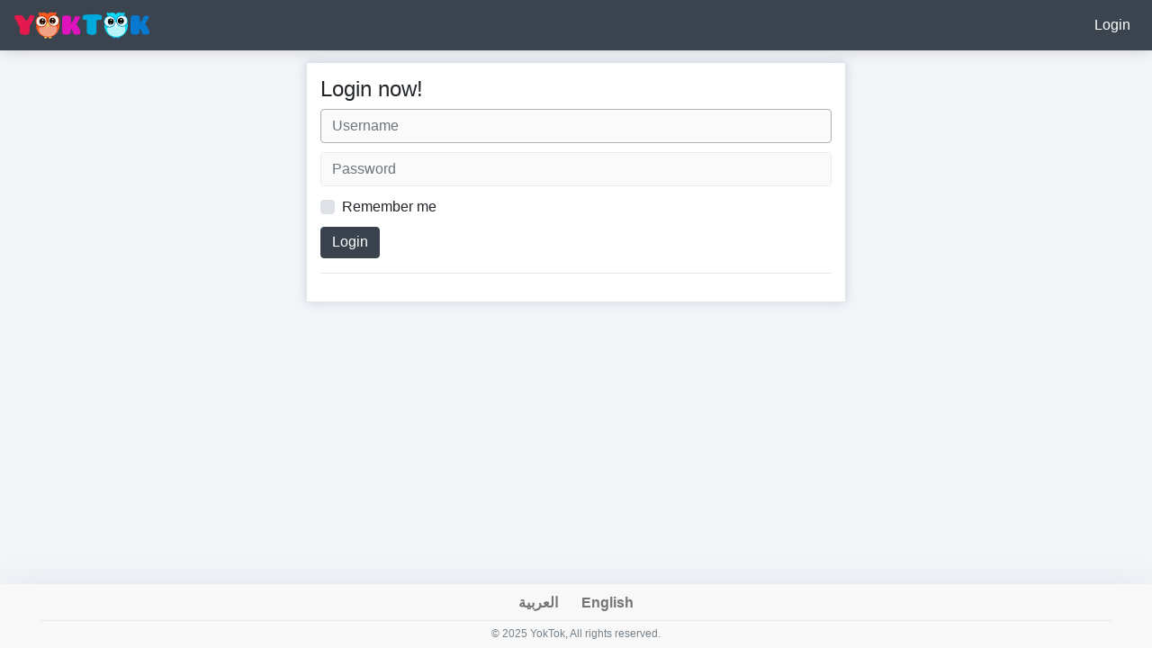

--- FILE ---
content_type: text/html; charset=UTF-8
request_url: https://yoktok.com/login
body_size: 1807
content:
<!doctype html>
<html lang="en" dir="ltr">
    <head>
        <meta charset="utf-8">
        <meta http-equiv="X-UA-Compatible" content="IE=edge">
        <meta name="viewport" content="width=device-width, initial-scale=1">
        <meta name="astoken" content="oeR1IsiwQlAv9ZlNbqb5w9fKr3dTPRAN8Zq1Gs6H">
        <meta name="loadimg" content="https://yoktok.com/imgs/loading.gif">
        <meta name="path" content="https://yoktok.com">
        <meta name="theme-color" content="#3a434e">
        
        <title> Login  | YokTok</title>
        <script src="https://yoktok.com/js/jquery.min.js"></script>
        <script src="https://yoktok.com/js/jquery.form.js"></script>
        <script src="https://yoktok.com/js/codes.top.js"></script>
        <script src="https://yoktok.com/js/popper.min.js"></script>
        <script src="https://yoktok.com/js/bootstrap.min.js"></script>
        <script src="https://yoktok.com/js/clipboard.min.js"></script>
        <link rel="stylesheet" href="https://yoktok.com/css/style.css" />
        <link rel="stylesheet" href="https://yoktok.com/css/font-awesome.css" />
        <link rel="stylesheet" href="https://yoktok.com/css/bootstrap.min.css" />
        <link rel="icon" type="image/png" href="https://yoktok.com/imgs/favicon.png" />
        

<script type="text/javascript" src="//s7.addthis.com/js/300/addthis_widget.js#pubid=ra-5e108a9f7f95336b"></script>

        
        <style type="text/css">
          .custom-control-label::before, .custom-control-label::after{
           left : -1.5rem;
                     }
                    
          
body {
     background-color: #fff;
     -webkit-animation: random 08s infinite;
     animation: random 08s infinite;
}
@keyframes    random {
15% { background-color: #FFF66A; } 
    30% { background-color: #B4FFE9; } 
    45% { background-color: #9AE7FF; } 
    60% { background-color: #ABFFA4; }
    75% { background-color: #E3E3E3; }  
}       
          
          
        </style>
    </head>
    <body>
    <nav class="navbar navbar-expand-lg navbar-dark bg-dark" style="position: fixed; top: 0; left: 0; right: 0; z-index: 1; box-shadow: 0px 0px 16px #0000002b;">
  <button class="navbar-toggler" type="button" data-toggle="collapse" data-target="#navbarToggler" aria-controls="navbarToggler" aria-expanded="false" aria-label="Toggle navigation">
    <span class="navbar-toggler-icon"></span>
  </button>
  
  <div id="data-options" style="display: none;">{"today":"Today","posting":"Posting..."}</div>
  
  <div class="collapse navbar-collapse"  id="navbarToggler">
    <a class="navbar-brand"  href="https://yoktok.com"><div class="navbar-brand-img"></div></a>
    <ul class="navbar-nav mr-auto mt-2 mt-lg-0" >
      <li class="nav-item " style="position: relative;">
        <!--<input type="text" class="navbar-search-field" placeholder="Search..." />-->
        <div class="navbar-search-card" style="text-align: left">
        </div>
      </li>
    </ul>
    <ul class="navbar-nav mr-right mt-2 mt-lg-0"  >
        <li class="nav-item">
        <a class="nav-link  active " href="https://yoktok.com/login">Login</a>
    </li>
    <li class="nav-item">
        <!--<a class="nav-link " href="https://yoktok.com/register">Register</a>-->
    </li>
</ul>
  </div>
</nav>
    <div class="main_card" style="text-align: left">
  <h4>Login now!</h4>
<form method="POST" action="https://yoktok.com/login" aria-label="Login">
<input type="hidden" name="_token" value="oeR1IsiwQlAv9ZlNbqb5w9fKr3dTPRAN8Zq1Gs6H"><div class="form-group">
    <input type="text" class="form-control" name="username" value="" autofocus placeholder="Username">
       </div>
  <div class="form-group">
    <input type="password" class="form-control" name="password" placeholder="Password">
      </div>
    <div class="custom-control custom-checkbox mr-sm-2">
        <div class="form-group">
            <input type="checkbox" class="custom-control-input" name="remember" id="remember" >
            <label style="" class="custom-control-label" for="remember">Remember me</label>
        </div>
    </div>
  <button type="submit" class="btn btn-dark">Login</button>
  
  </form>
  <hr>
  <!--don't have an account? <a href="https://yoktok.com/register">create account</a> now.-->
</div>

     <div class="footer">
      
        <strong><a class="footer-btn" href="https://yoktok.com/lang/ar">العربية</a></strong>
        <strong><a class="footer-btn" href="https://yoktok.com/lang/en">English</a></strong>
        <p style="font-size: 12px; margin: 0 3%; border-top: 1px solid #eaeaea; margin-top: 5px; padding-top: 5px;direction: ltr;">&copy; 2025 YokTok, All rights reserved.</p>
     </div>
     
    <div id="imgLightbox" class="imgLightbox">
      <span class="imgLightboxClose">&times;</span>
      <img class="imgLightbox-content" id="imgLightbox_preview">
    </div>
     
     <script src="https://yoktok.com/js/codes.bottom.js"></script>
     
<!-- Global site tag (gtag.js) - Google Analytics -->
<script async src="https://www.googletagmanager.com/gtag/js?id=UA-150729692-1"></script>
<script>
  window.dataLayer = window.dataLayer || [];
  function gtag(){dataLayer.push(arguments);}
  gtag('js', new Date());

  gtag('config', 'UA-150729692-1');
</script>

<div class="sharethis-inline-share-buttons"></div>

    </body>
</html>



--- FILE ---
content_type: text/css
request_url: https://yoktok.com/css/style.css
body_size: 2206
content:
html {
    height: 100%;
}
body {
    background-color: #f4f5f9 !important;
    position: relative;
    margin: 0;
    padding-bottom:10rem;
    min-height: 100%;
    padding-top: 56px !important;
}
.navbar-brand-img{
    background-image: url(../imgs/logo-white.png);
    background-repeat: no-repeat;
    background-size: cover;
    width: 150px;
    height: 30px;
}
.welcome-brand-img{
    background-image: url(../imgs/logo-dark.png);
    background-repeat: no-repeat;
    background-size: cover;
    width: 499px;
    height: 100px;
    margin: auto;
}
.welcome_card{
    text-align: center;
    padding-top: 30px;
}
.welcome_card ul{
    list-style: none;
    margin: 0;
    padding: 0;
    display: inline-flex;
}
.welcome_card li{
    color: #7d7d7d;
    padding: 15px;
    max-width: 300px;
}
.register-btn{
    background: #3a434e;
    padding: 7px 20px;
    margin: 0px 8px;
    color: #f4f5f9;
    text-decoration: none;
    border-radius: 4px;
    border: 1px solid #3a434e;
    transition: background 0.2s;
}
.register-btn:hover, .register-btn:focus{
    background: #f4f5f9;
    color: #3a434e;
    text-decoration: none; 
}
.login-btn{
    background: #f4f5f9;
    padding: 7px 20px;
    margin: 0px 8px;
    color: #2196F3;
    text-decoration: none;
    border-radius: 4px;
    border: 1px solid #2196F3;
    transition: background 0.2s;
}
.login-btn:hover, .login-btn:focus{
    background: #2196F3;
    color: #fff;
    text-decoration: none; 
}
.main_card{
    margin: auto;
    margin-top: 1%;
    padding: 15px;
    width: auto;
    max-width: 600px;
    background-color: #ffffff;
    border: 1px solid #dee5ed;
    box-shadow: 0px 0px 12px #8196ab59;
}
.footer {
    text-align: center;
    background: #f8f8f8;
    color: #778189;
    position: absolute;
    right: 0;
    bottom: 0;
    left: 0;
    padding: 7px;
    box-shadow: 0px 0px 40px #8196ab29;
}
.footer a, .footer a:hover, .footer a:focus{
    color: #757575;
}
.footer-btn{
    text-decoration: none;
    background: transparent;
    padding: 2px 11px;
    display: inline-block;
    border-radius: 4px;
    transition: background 0.3s;
}
.footer-btn:hover , .footer-btn:focus{
    text-decoration: none;
    background: #f3f3f3;
}
.navbar-search-field{
    padding: 3px 10px;
    border-radius: 50px;
    border: none;
    outline: none;
    background: #353d48;
    color: #fff;
    transition: background 0.3s;
}
.navbar-search-field:focus{
    background: #fff;
    color: #000;
}
.navbar-search-card{
    display: none;
    position: absolute;
    background: #fff;
    width: 100%;
    z-index: 1;
    box-shadow: 0px 0px 22px #2e35583b;
    border-radius: 2px;
    border: 1px solid #eaeaea;
    margin-top: 5px;
    word-break: break-word;
    max-height: 300px;
    overflow: auto;
}
.navbar-search-item{
    
}
.navbar-search-item a, .navbar-search-item a:focus, .navbar-search-item a:hover{
    text-decoration: none;
}
.navbar-search-item a div{
    display: inline-flex;
    width: 100%;
    background: #fff;
    transition: background 0.3s;
}
.navbar-search-item a > div:hover, .navbar-search-item a > div:focus{
    background: #f4f4f4;
}
.navbar-search-item a div div{
    overflow: hidden;
    width: 42px;
    height: 42px;
    min-width: 42px;
    border-radius: 100px;
    margin: 8px;
    background-size: cover;
    background-repeat: no-repeat;
    background-position: center center;
}
.navbar-search-item a div p{
    margin: 0;
    color: rgba(0, 0, 0, 0.88);
    font-size: 13px;
    padding: 5px;
    width: 100%;
}

.navbar-search-item a div p span{
    color: rgba(0, 0, 0, 0.57);
}
.profile-header{
    
}
.profile-avatar{
    width: 100px;
    height: 100px;
    overflow: hidden;
    border-radius: 100%;
    border: 2px solid #353d48;
    box-shadow: 0px 0px 0px 2px #2196F3;
    display: inline-block;
    background-size: cover;
    background-repeat: no-repeat;
    background-position: center center;
}
.profile-userInfo{
    padding: 3px 0px;
}
.profile-userInfo p{
    margin: 0; font-weight: bold;
}
.profile-userInfo p a, .profile-userInfo p a:focus, .profile-userInfo p a:hover{
    text-decoration: none;
    color: #fff;
}
.profile-userInfo span{
    font-size: 14px; color: #8a8a8a;
}
.profile-badge{
    background: #2196F3;
    padding: 0px 5px;
    border-radius: 2px;
    color: #fff !important;
}
.profile-edit{
    padding: 0px 5px;
    position: absolute;
    background: #3296f3;
    color: #fff;
    border-radius: 12px;
    text-decoration: none;
}
.profile-edit:focus, .profile-edit:hover{
    color: #fff;
    text-decoration: none;
}
.send_feedback_card{
    background: #fff;
    margin: auto;
    margin-top: 1%;
    padding: 15px;
    padding-bottom: 0;
    width: auto;
    max-width: 600px;
    border-radius: 11px;
    box-shadow: 0px 14px 27px #363d4812;
}
.send_feedback_field, .send_feedback_field:focus{
    width: 100%;
    resize: none;
    height: 100px;
    outline: none;
    border: none;
    border-bottom: 1px solid #f3f3f3;
}

.send_feedback_btn,
.fb-comment-btn{
    background: #3296f3;
    color: #fff;
    padding: 4px 12px;
    border: 1px solid #fff;
    border-radius: 20px;
    cursor: pointer;
    outline: none;
    box-shadow: 0px 0px 0px 0px #3296f3;
    transition: box-shadow 0.3s; 
}
.send_feedback_btn:focus,
.send_feedback_btn:hover,
.fb-comment-btn:hover,
.fb-comment-btn:focus{
    box-shadow: 0px 0px 0px 2px #3296f3;
    outline: none;
}
.send_feedback_image{
    display: none;
    width: 100px;
    height: 100px;
    overflow: hidden;
    border-radius: 10px;
    position: relative;
    border: 1px solid #f3f3f3;
    background-size: cover;
    background-repeat: no-repeat;
    background-position: center center;
}
.send_feedback_image img{
    width: auto;
    height: 100%;
}
.send_feedback_image span{
    position: absolute;
    color: #fff;
    top: 0;
    padding: 5px 7px;
    cursor: pointer;
    text-shadow: 0px 0px 2px #000;
}
.profile_links{
    background: #3a434d;
    margin: auto;
    margin-top: -1px;
    width: auto;
    max-width: 600px;
    text-align: center;
}
.profile_links ul{
    list-style: none;
    display: inline-flex;
    margin: 0;
    padding: 0;
}
.profile_links ul li{
    padding: 4px;
}
.profile_links ul li a{
    text-decoration: none;
    padding: 4px 6px;
    color: #fff;
    border-bottom: 0px solid #3296f3;
    transition: border-bottom 0.1s;
}
.profile_links ul li a:hover, .profile_links ul li a:focus{
    text-decoration: none;
    border-bottom: 3px solid #3296f3;
}
.post_card{
    background: #fff;
    margin: auto;
    margin-top: 1%;
    width: auto;
    max-width: 600px;
    border-radius: 11px;
    box-shadow: 0px 14px 27px #363d4812;
    position: relative;
}
.post_card_header{

}
.post_card_options {
    color: #a5aabf;
    padding: 5px 10px;
    transition: color 0.3s;
}
.post_card_options:focus, .post_card_options:hover{
    color: #000;
}
.post_card_image{
    width: 100%;
    height: 200px;
    overflow: hidden;
    text-align: center;
    background: #f5f5f6;
}
.post_card_image img{
    width: auto;
    height: 100%;
}
.post_card_content{
    padding: 5px 15px;
}
.post_card_content p{
    margin: 0;
    font-size: 14px;
    word-break: break-word;
}
.post_card_content span{
    font-size: 11px;
    color: #9c9c9c;
}
.switch {
  font-size: 1rem;
  position: relative;
}
.switch input {
  position: absolute;
  height: 1px;
  width: 1px;
  background: none;
  border: 0;
  clip: rect(0 0 0 0);
  clip-path: inset(50%);
  overflow: hidden;
  padding: 0;
}
.switch input + label {
  position: relative;
  min-width: calc(calc(2.375rem * .8) * 2);
  border-radius: calc(2.375rem * .8);
  height: calc(2.375rem * .8);
  line-height: calc(2.375rem * .8);
  display: inline-block;
  cursor: pointer;
  outline: none;
  user-select: none;
  vertical-align: middle;
  text-indent: calc(calc(calc(2.375rem * .8) * 2) + .5rem);
}
.switch input + label::before,
.switch input + label::after {
  content: '';
  position: absolute;
  top: 0;
  left: 0;
  width: calc(calc(2.375rem * .8) * 2);
  bottom: 0;
  display: block;
}
.switch input + label::before {
  right: 0;
  background-color: #dee2e6;
  border-radius: calc(2.375rem * .8);
  transition: 0.2s all;
}
.switch input + label::after {
  top: 2px;
  left: 2px;
  width: calc(calc(2.375rem * .8) - calc(2px * 2));
  height: calc(calc(2.375rem * .8) - calc(2px * 2));
  border-radius: 50%;
  background-color: white;
  transition: 0.2s all;
}
.switch input:checked + label::before {
  background-color: #08d;
}
.switch input:checked + label::after {
  margin-left: calc(2.375rem * .8);
}
.switch input:focus + label::before {
  outline: none;
  box-shadow: 0 0 0 0.2rem rgba(0, 136, 221, 0.25);
}
.switch input:disabled + label {
  color: #868e96;
  cursor: not-allowed;
}
.switch input:disabled + label::before {
  background-color: #e9ecef;
}
.switch.switch-sm {
  font-size: 0.775rem;
}
.switch.switch-sm input + label {
    min-width: calc(calc(1.9375rem * .8) * 2);
    height: calc(1.3375rem * .8);
    line-height: calc(1.3375rem * .8);
    text-indent: calc(calc(calc(1.9375rem * .8) * 2) + .5rem);
}
.switch.switch-sm input + label::before {
  width: calc(calc(1.9375rem * .8) * 2);
}
.switch.switch-sm input + label::after {
  width: calc(calc(1.3375rem * .8) - calc(2px * 2));
  height: calc(calc(1.3375rem * .8) - calc(2px * 2));
}
.switch.switch-sm input:checked + label::after {
  margin-left: calc(2.4375rem * .8);
}
.switch + .switch {
  margin-left: 1rem;
}
#feedbackImg_preview {
    border-radius: 5px;
    cursor: pointer;
    transition: 0.3s;
}
.imgLightbox {
    display: none;
    position: fixed;
    z-index: 1;
    padding-top: 100px;
    left: 0;
    top: 0;
    width: 100%;
    height: 100%;
    overflow: auto;
    background-color: rgb(0,0,0);
    background-color: rgba(0,0,0,0.9);
}
.imgLightbox-content {
    margin: auto;
    display: block;
    width: 80%;
    max-width: 700px;
}
.imgLightbox-content {    
    -webkit-animation-name: zoom;
    -webkit-animation-duration: 0.6s;
    animation-name: zoom;
    animation-duration: 0.6s;
}
@-webkit-keyframes zoom {
    from {-webkit-transform:scale(0)} 
    to {-webkit-transform:scale(1)}
}
@keyframes zoom {
    from {transform:scale(0)} 
    to {transform:scale(1)}
}
.imgLightboxClose {
    position: absolute;
    top: 15px;
    right: 35px;
    color: #f1f1f1;
    font-size: 40px;
    font-weight: bold;
    transition: 0.3s;
}
.imgLightboxClose:hover,
.imgLightboxClose:focus {
    color: #bbb;
    text-decoration: none;
    cursor: pointer;
}
.new_notification{
    background: red;
    padding: 0px 5px;
    border-radius: 20px;
}
.post_card_comments{
    display: none;
    background: #fafafa;
    padding-bottom: 5px;
}
.fb-comment{
    margin: 0;
    color: #9c9c9c;
    font-size: 0.775rem;
    margin: 0px 8px;
    cursor: pointer;
}
.fb-comment-field, .fb-comment-field:focus{
    width: 100%;
    padding: 7px 14px;
    font-size: 13px;
    outline: none;
    border: none;
    resize: none;
    border-bottom: 1px solid #f5f5f6;
    background: transparent;
}
.comments-card{
    border-top: 1px solid #f4f5f9;
    background: #f5f5f6;
    border-radius: 0px 0px 11px 11px;
}
.comment-item{
    display: inline-flex;
    padding: 5px 15px;
    width: 100%;
}
.comment-item div{
    width: 30px;
    height: 30px;
    overflow: hidden;
    border-radius: 20px;
    background-size: cover;
    background-repeat: no-repeat;
    background-position: center center;
    text-align: center;
}
.comment-item div img{
    width: auto;
    height: 100%;
}
.comment-item p{
    font-size: 13px;
    margin: 3px 11px;
    background: #fff;
    border-radius: 20px;
    padding: 3px 9px;
    word-break: break-word;
    position: relative;
}
.comment-item p span{
    font-size: 11px;
    color: #8a8a8a;
    display: block;
}
.delete-comment{
    position: absolute;
    bottom: -8px;
    background: white;
    padding: 4px;
    border-radius: 20px;
    box-shadow: 0px 3px 8px #00000024;
    cursor: pointer;
    right: 0;
}
.profile_url{
    background: #3a434d;
    width: auto;
    max-width: fit-content;
    margin: auto;
    font-size: 12px;
    padding: 0px 10px;
    border-radius: 20px;
    color: #8392a2;
}
#shareUrl-copy-field{
    border: 1px solid #357bff;
    padding: 3px 8px;
    width: 65%;
    outline: none;
}
#shareUrl-copy-btn{
    background: #2196F3;
    color: #fff;
    border: none;
    padding: 4px 6px;
    border-radius: 2px;
    cursor: pointer;
}
#shareUrl-copy-btn:hover, #shareUrl-copy-btn:focus{
    background: #03a9f4;
    outline: none;
}
.verify-badge{
    width: 18px;
    height: 18px;
    display: inline-block;
    background-repeat: no-repeat;
    cursor: pointer;
}











/* 100% Image Width on Smaller Screens */
@media only screen and (max-width: 700px){
    .imgLightbox-content {
        width: 100%;
    }
}
@media only screen and (max-width: 900px){
    .welcome_card ul {
        display: block;
    }
}
/*Small devices (landscape phones, 576px and up)*/
@media (max-width: 576px) {
    .post_card{
        margin: 10px;
    }
    .send_feedback_card{
        margin: 10px;
    }
    
    .welcome-brand-img{
    background-image: url(../imgs/logo-dark.png);
    background-repeat: no-repeat;
    background-size: cover;
    width: 199px;
    height: 40px;
    margin-left:20% !important;
    margin: auto;
}
}



--- FILE ---
content_type: application/x-javascript
request_url: https://yoktok.com/js/codes.bottom.js
body_size: -246
content:
$('img').on('click',function(){
    $('#imgLightbox').show();
    $("#imgLightbox_preview").attr('src',$(this).attr('src'));
});

$('.imgLightboxClose').on('click',function() { 
    $('#imgLightbox').hide();
});

var clipboardElem = document.getElementById('shareUrl-copy-btn');
var clipboard = new ClipboardJS(clipboardElem);


--- FILE ---
content_type: application/x-javascript
request_url: https://yoktok.com/js/codes.top.js
body_size: 1153
content:
$.ajaxSetup({
  headers: {
    'X-CSRF-TOKEN': $('meta[name="astoken"]').attr('content')
  }
});
var loading_image = $('meta[name="loadimg"]').attr('content');
var path = $('meta[name="path"]').attr('content');
$(document).ready(function() {
	var data_options = $("#data-options").html();
	var do_json = JSON.parse(data_options);
	var d = new Date().getTime();
	$('#feedback_hidden').attr('value',d);
	 $(".navbar-search-field").on('keyup',function() {
	 	$(".navbar-search-card").show();
	 	var search_user = $(this).val();
	 	if ($(this).val() != "") {
			$.ajax({
		       url: path+"/searchUsers",
		       type:'post',
		       data:{'input':search_user,'path':path},
		       beforeSend(){
		          $(".navbar-search-card").html("<p style='text-align: center;width: 100%;color: gray;font-size: 12px;margin: 3px'><img style='width:18px;' src='"+loading_image+"' /></p>");
		       },
		       success:function(data){
		          $(".navbar-search-card").html(data);
		       }
		    });
	 	}else{
	 		$(".navbar-search-card").html('');
	 		$(".navbar-search-card").hide();
	 	}      
	 });
	 $(".navbar-search-card").on("mousedown",function(e){
	 	e.preventDefault();
	});
	$(".navbar-search-field").blur(function(){
	    $(".navbar-search-card").hide();
	});
	function imagePreview(input,elm) {
	    if (input.files && input.files[0]) {
	        var reader = new FileReader();
	        reader.onload = function (e) {
	            $(elm).css("background-image","url('"+e.target.result+"')");
	        }
	        reader.readAsDataURL(input.files[0]);
	    }
	}
	$("#settings_img").on("change",function(){
	    imagePreview(this,"#settings_img_elm");
	});
	$("#feedback_hFile").on("change",function(){
		$(".send_feedback_image").show();
	    imagePreview(this,"#sfb_image_preview");
	});
	$("#sfb_image_preview_x").on("click",function(){
	   $(".send_feedback_image").hide();
	   $('#feedback_hFile').val("");
	});
	$('.timeNow').bind('change', function () {
		var time = parseInt($(this).html());
		var date = new Date(time);
		var today = new Date();
		if (today.toLocaleDateString() == date.toLocaleDateString()) {
			$(this).html(do_json.today+", "+date.toLocaleTimeString());
		}else{
			$(this).html(date.toLocaleString());
		}
    });
    $('.timeNow').trigger('change');

    $('.switch').on('click',function(){
    	var pid = $(this).attr('id');
    	if ($('#'+pid).is(':checked')) {
	    	var status = "true";
	    }else{
	    	var status = "false";
	    }
	    $.ajax({
	    	url: path+"/postPrivacy",
	        type:'post',
	        data:{'pid':pid,'status':status},
	    	error:function(data){
	    		alert(data);
	    	}
	    });
    });
    $('.fb-comment').on('click',function(){
    	var commentFor = $(this).data('comment');
    	if ($('[data-commentCard~="'+commentFor+'"]').data('show') == "0") {
    		$('[data-commentCard~="'+commentFor+'"]').slideDown('fast');
    		$('[data-commentCard~="'+commentFor+'"]').data('show',"1");
    	}else{
    		$('[data-commentCard~="'+commentFor+'"]').slideUp('fast');
    		$('[data-commentCard~="'+commentFor+'"]').data('show',"0");
    	}
    });
    $('.fb-comment-btn').on('click',function(){
    	var cTime = new Date().getTime();
    	var pid = $(this).data('comment');
    	var comment = $('.fb-comment-field[data-comment~="'+pid+'"]').val();
    	if (!$.trim(comment) == "") {
    	$.ajax({
    		url: path+'/comment',
    		type: "post",
    		data:{'pid':pid,'comment':comment,'cTime':cTime,'path':path},
    		beforeSend:function(){
    			$('.fb-comment-btn[data-comment~="'+pid+'"]').hide();
    			$('.post_card_comments[data-commentCard~="'+pid+'"]').append('<img style="width:18px;margin:0px 13px;" src="'+loading_image+'" data-loading="'+pid+'" />');
    		},
    		success:function(data){
    			$('.fb-comment-field[data-comment~="'+pid+'"]').val('');
    			$('.fb-comment-btn[data-comment~="'+pid+'"]').show();
    			$('[data-loading~="'+pid+'"]').remove();
    			$('[data-commentCard~="'+pid+'"]').slideUp('fast');
    			$('[data-commentCard~="'+pid+'"]').data('show',"0");
    			$('.comments-card[data-ccard~="'+pid+'"]').append(data);
    		}
    	});
    	}else{
    		$('.fb-comment-field[data-comment~="'+pid+'"]').focus();
    	}
    });
    $('.show-comments').on('click',function(){
    	var pid = $(this).data('cshow');
    	$.ajax({
    		url: path+'/showComments',
    		type: "post",
    		data:{'pid':pid,'path':path},
    		beforeSend:function(){
    			$('.show-comments[data-cshow~="'+pid+'"]').remove();
    			$('.comments-card[data-ccard~="'+pid+'"]').prepend('<img style="width:18px;margin:0px 13px;" src="'+loading_image+'" data-loading="'+pid+'" />');
    		},
    		success:function(data){
    			$('[data-loading~="'+pid+'"]').remove();
    			$('.comments-card[data-ccard~="'+pid+'"]').html(data);
    			
				$('.cTimeNow').bind('change', function () {
				var time = parseInt($(this).html());
				var date = new Date(time);
				var today = new Date();
				if (today.toLocaleDateString() == date.toLocaleDateString()) {
					$(this).html(do_json.today+", "+date.toLocaleTimeString());
				}else{
					$(this).html(date.toLocaleString());
				}
				
		    });
		    $('.cTimeNow').trigger('change');
    		}
    	});
    });
    $('[data-deletefb]').on('click',function(){
    	$('.modal-dialog').data('delmodal-id',$(this).data('deletefb'));
    	$('#delModal_confirm').data('for','post');
    });
    $('#delModal_confirm').on('click',function(){
    	if ($(this).data('for') == "post") {
	    	var pid = $('.modal-dialog').data('delmodal-id');
	    	$.ajax({
	    		url: path+'/deletePost',
	    		type: "post",
	    		data:{'pid':pid},
	    		success:function(data){
	    			if (data == "done") {
	    				$('.post_card[data-post~="'+pid+'"]').remove();
	    			}else{
	    				alert(data);
	    			}
	    		}
	    	});
    	}
	});
	$(this).on("click","[data-cdelete]", function () {
		$('.modal-dialog').data('delmodal-id',$(this).data('cdelete'));
		$('#delModal_confirm').data('for','comment');
	});
	$('#delModal_confirm').on('click',function(){
		if ($(this).data('for') == "comment") {
	    	var cid = $('.modal-dialog').data('delmodal-id');
	    	$.ajax({
	    		url: path+'/deleteComment',
	    		type: "post",
	    		data:{'cid':cid},
	    		success:function(data){
	    			if (data == "done") {
	    				$('.comment-item[data-comment~="'+cid+'"]').remove();
	    			}else{
	    				alert(data);
	    			}
	    		}
	    	});
    	}
	});
});

